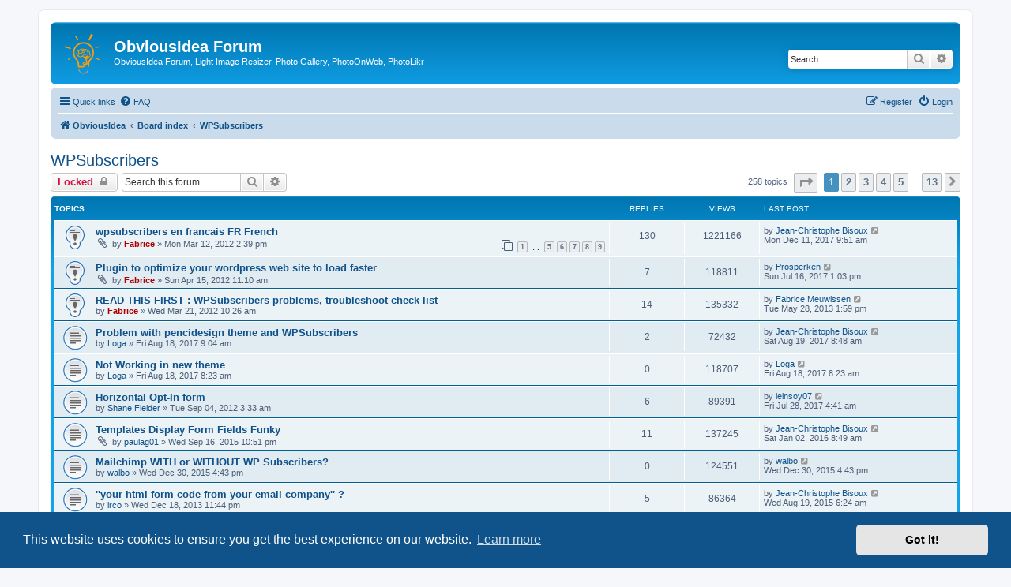

--- FILE ---
content_type: text/html; charset=UTF-8
request_url: https://forum.obviousidea.com/viewforum.php?f=22&sid=a9992f9608be6cf3cbd5c0bb04134dd1
body_size: 8293
content:
<!DOCTYPE html>
<html dir="ltr" lang="en-gb">
<head>
<meta charset="utf-8" />
<meta http-equiv="X-UA-Compatible" content="IE=edge">
<meta name="viewport" content="width=device-width, initial-scale=1" />

<title>WPSubscribers - ObviousIdea Forum</title>

	<link rel="alternate" type="application/atom+xml" title="Feed - ObviousIdea Forum" href="/app.php/feed?sid=9b4cab36d8f0a39246cce53d8780e2d8">			<link rel="alternate" type="application/atom+xml" title="Feed - New Topics" href="/app.php/feed/topics?sid=9b4cab36d8f0a39246cce53d8780e2d8">		<link rel="alternate" type="application/atom+xml" title="Feed - Forum - WPSubscribers" href="/app.php/feed/forum/22?sid=9b4cab36d8f0a39246cce53d8780e2d8">		
	<link rel="canonical" href="https://forum.obviousidea.com/viewforum.php?f=22">

<!--
	phpBB style name: prosilver
	Based on style:   prosilver (this is the default phpBB3 style)
	Original author:  Tom Beddard ( http://www.subBlue.com/ )
	Modified by:
-->

<link href="./assets/css/font-awesome.min.css?assets_version=37" rel="stylesheet">
<link href="./styles/prosilver/theme/stylesheet.css?assets_version=37" rel="stylesheet">
<link href="./styles/prosilver/theme/en/stylesheet.css?assets_version=37" rel="stylesheet">



	<link href="./assets/cookieconsent/cookieconsent.min.css?assets_version=37" rel="stylesheet">

<!--[if lte IE 9]>
	<link href="./styles/prosilver/theme/tweaks.css?assets_version=37" rel="stylesheet">
<![endif]-->





</head>
<body id="phpbb" class="nojs notouch section-viewforum ltr ">


<div id="wrap" class="wrap">
	<a id="top" class="top-anchor" accesskey="t"></a>
	<div id="page-header">
		<div class="headerbar" role="banner">
					<div class="inner">

			<div id="site-description" class="site-description">
		<a id="logo" class="logo" href="http://www.obviousidea.com" title="ObviousIdea">
					<span class="site_logo"></span>
				</a>
				<h1>ObviousIdea Forum</h1>
				<p>ObviousIdea Forum, Light Image Resizer, Photo Gallery, PhotoOnWeb, PhotoLikr</p>
				<p class="skiplink"><a href="#start_here">Skip to content</a></p>
			</div>

									<div id="search-box" class="search-box search-header" role="search">
				<form action="./search.php?sid=9b4cab36d8f0a39246cce53d8780e2d8" method="get" id="search">
				<fieldset>
					<input name="keywords" id="keywords" type="search" maxlength="128" title="Search for keywords" class="inputbox search tiny" size="20" value="" placeholder="Search…" />
					<button class="button button-search" type="submit" title="Search">
						<i class="icon fa-search fa-fw" aria-hidden="true"></i><span class="sr-only">Search</span>
					</button>
					<a href="./search.php?sid=9b4cab36d8f0a39246cce53d8780e2d8" class="button button-search-end" title="Advanced search">
						<i class="icon fa-cog fa-fw" aria-hidden="true"></i><span class="sr-only">Advanced search</span>
					</a>
					<input type="hidden" name="sid" value="9b4cab36d8f0a39246cce53d8780e2d8" />

				</fieldset>
				</form>
			</div>
						
			</div>
					</div>
				<div class="navbar" role="navigation">
	<div class="inner">

	<ul id="nav-main" class="nav-main linklist" role="menubar">

		<li id="quick-links" class="quick-links dropdown-container responsive-menu" data-skip-responsive="true">
			<a href="#" class="dropdown-trigger">
				<i class="icon fa-bars fa-fw" aria-hidden="true"></i><span>Quick links</span>
			</a>
			<div class="dropdown">
				<div class="pointer"><div class="pointer-inner"></div></div>
				<ul class="dropdown-contents" role="menu">
					
											<li class="separator"></li>
																									<li>
								<a href="./search.php?search_id=unanswered&amp;sid=9b4cab36d8f0a39246cce53d8780e2d8" role="menuitem">
									<i class="icon fa-file-o fa-fw icon-gray" aria-hidden="true"></i><span>Unanswered topics</span>
								</a>
							</li>
							<li>
								<a href="./search.php?search_id=active_topics&amp;sid=9b4cab36d8f0a39246cce53d8780e2d8" role="menuitem">
									<i class="icon fa-file-o fa-fw icon-blue" aria-hidden="true"></i><span>Active topics</span>
								</a>
							</li>
							<li class="separator"></li>
							<li>
								<a href="./search.php?sid=9b4cab36d8f0a39246cce53d8780e2d8" role="menuitem">
									<i class="icon fa-search fa-fw" aria-hidden="true"></i><span>Search</span>
								</a>
							</li>
					
										<li class="separator"></li>

									</ul>
			</div>
		</li>

				<li data-skip-responsive="true">
			<a href="/app.php/help/faq?sid=9b4cab36d8f0a39246cce53d8780e2d8" rel="help" title="Frequently Asked Questions" role="menuitem">
				<i class="icon fa-question-circle fa-fw" aria-hidden="true"></i><span>FAQ</span>
			</a>
		</li>
						
			<li class="rightside"  data-skip-responsive="true">
			<a href="./ucp.php?mode=login&amp;redirect=viewforum.php%3Ff%3D22&amp;sid=9b4cab36d8f0a39246cce53d8780e2d8" title="Login" accesskey="x" role="menuitem">
				<i class="icon fa-power-off fa-fw" aria-hidden="true"></i><span>Login</span>
			</a>
		</li>
					<li class="rightside" data-skip-responsive="true">
				<a href="./ucp.php?mode=register&amp;sid=9b4cab36d8f0a39246cce53d8780e2d8" role="menuitem">
					<i class="icon fa-pencil-square-o  fa-fw" aria-hidden="true"></i><span>Register</span>
				</a>
			</li>
						</ul>

	<ul id="nav-breadcrumbs" class="nav-breadcrumbs linklist navlinks" role="menubar">
				
		
		<li class="breadcrumbs" itemscope itemtype="https://schema.org/BreadcrumbList">

							<span class="crumb" itemtype="https://schema.org/ListItem" itemprop="itemListElement" itemscope><a itemprop="item" href="http://www.obviousidea.com" data-navbar-reference="home"><i class="icon fa-home fa-fw" aria-hidden="true"></i><span itemprop="name">ObviousIdea</span></a><meta itemprop="position" content="1" /></span>
			
							<span class="crumb" itemtype="https://schema.org/ListItem" itemprop="itemListElement" itemscope><a itemprop="item" href="./index.php?sid=9b4cab36d8f0a39246cce53d8780e2d8" accesskey="h" data-navbar-reference="index"><span itemprop="name">Board index</span></a><meta itemprop="position" content="2" /></span>

											
								<span class="crumb" itemtype="https://schema.org/ListItem" itemprop="itemListElement" itemscope data-forum-id="22"><a itemprop="item" href="./viewforum.php?f=22&amp;sid=9b4cab36d8f0a39246cce53d8780e2d8"><span itemprop="name">WPSubscribers</span></a><meta itemprop="position" content="3" /></span>
							
					</li>

		
					<li class="rightside responsive-search">
				<a href="./search.php?sid=9b4cab36d8f0a39246cce53d8780e2d8" title="View the advanced search options" role="menuitem">
					<i class="icon fa-search fa-fw" aria-hidden="true"></i><span class="sr-only">Search</span>
				</a>
			</li>
			</ul>

	</div>
</div>
	</div>

	
	<a id="start_here" class="anchor"></a>
	<div id="page-body" class="page-body" role="main">
		
		<h2 class="forum-title"><a href="./viewforum.php?f=22&amp;sid=9b4cab36d8f0a39246cce53d8780e2d8">WPSubscribers</a></h2>
<div>
	<!-- NOTE: remove the style="display: none" when you want to have the forum description on the forum body -->
	<div style="display: none !important;">Best Wordpress plugin to engage your users and collect their email. You can use header alerts, popups, or exit pages, and it works with any popular emailing service such as Mailchimp or AWeber<br /></div>	</div>



	<div class="action-bar bar-top">

				
		<a href="./posting.php?mode=post&amp;f=22&amp;sid=9b4cab36d8f0a39246cce53d8780e2d8" class="button" title="Forum locked">
							<span>Locked</span> <i class="icon fa-lock fa-fw" aria-hidden="true"></i>
					</a>
				
			<div class="search-box" role="search">
			<form method="get" id="forum-search" action="./search.php?sid=9b4cab36d8f0a39246cce53d8780e2d8">
			<fieldset>
				<input class="inputbox search tiny" type="search" name="keywords" id="search_keywords" size="20" placeholder="Search this forum…" />
				<button class="button button-search" type="submit" title="Search">
					<i class="icon fa-search fa-fw" aria-hidden="true"></i><span class="sr-only">Search</span>
				</button>
				<a href="./search.php?fid%5B%5D=22&amp;sid=9b4cab36d8f0a39246cce53d8780e2d8" class="button button-search-end" title="Advanced search">
					<i class="icon fa-cog fa-fw" aria-hidden="true"></i><span class="sr-only">Advanced search</span>
				</a>
				<input type="hidden" name="fid[0]" value="22" />
<input type="hidden" name="sid" value="9b4cab36d8f0a39246cce53d8780e2d8" />

			</fieldset>
			</form>
		</div>
	
	<div class="pagination">
				258 topics
					<ul>
	<li class="dropdown-container dropdown-button-control dropdown-page-jump page-jump">
		<a class="button button-icon-only dropdown-trigger" href="#" title="Click to jump to page…" role="button"><i class="icon fa-level-down fa-rotate-270" aria-hidden="true"></i><span class="sr-only">Page <strong>1</strong> of <strong>13</strong></span></a>
		<div class="dropdown">
			<div class="pointer"><div class="pointer-inner"></div></div>
			<ul class="dropdown-contents">
				<li>Jump to page:</li>
				<li class="page-jump-form">
					<input type="number" name="page-number" min="1" max="999999" title="Enter the page number you wish to go to" class="inputbox tiny" data-per-page="20" data-base-url=".&#x2F;viewforum.php&#x3F;f&#x3D;22&amp;amp&#x3B;sid&#x3D;9b4cab36d8f0a39246cce53d8780e2d8" data-start-name="start" />
					<input class="button2" value="Go" type="button" />
				</li>
			</ul>
		</div>
	</li>
		<li class="active"><span>1</span></li>
				<li><a class="button" href="./viewforum.php?f=22&amp;sid=9b4cab36d8f0a39246cce53d8780e2d8&amp;start=20" role="button">2</a></li>
				<li><a class="button" href="./viewforum.php?f=22&amp;sid=9b4cab36d8f0a39246cce53d8780e2d8&amp;start=40" role="button">3</a></li>
				<li><a class="button" href="./viewforum.php?f=22&amp;sid=9b4cab36d8f0a39246cce53d8780e2d8&amp;start=60" role="button">4</a></li>
				<li><a class="button" href="./viewforum.php?f=22&amp;sid=9b4cab36d8f0a39246cce53d8780e2d8&amp;start=80" role="button">5</a></li>
			<li class="ellipsis" role="separator"><span>…</span></li>
				<li><a class="button" href="./viewforum.php?f=22&amp;sid=9b4cab36d8f0a39246cce53d8780e2d8&amp;start=240" role="button">13</a></li>
				<li class="arrow next"><a class="button button-icon-only" href="./viewforum.php?f=22&amp;sid=9b4cab36d8f0a39246cce53d8780e2d8&amp;start=20" rel="next" role="button"><i class="icon fa-chevron-right fa-fw" aria-hidden="true"></i><span class="sr-only">Next</span></a></li>
	</ul>
			</div>

	</div>




	
			<div class="forumbg">
		<div class="inner">
		<ul class="topiclist">
			<li class="header">
				<dl class="row-item">
					<dt><div class="list-inner">Topics</div></dt>
					<dd class="posts">Replies</dd>
					<dd class="views">Views</dd>
					<dd class="lastpost"><span>Last post</span></dd>
				</dl>
			</li>
		</ul>
		<ul class="topiclist topics">
	
				<li class="row bg1 sticky">
						<dl class="row-item sticky_read">
				<dt title="No unread posts">
										<div class="list-inner">
																		<a href="./viewtopic.php?t=306&amp;sid=9b4cab36d8f0a39246cce53d8780e2d8" class="topictitle">wpsubscribers en francais FR French</a>																								<br />
						
												<div class="responsive-show" style="display: none;">
							Last post by <a href="./memberlist.php?mode=viewprofile&amp;u=7434&amp;sid=9b4cab36d8f0a39246cce53d8780e2d8" class="username">Jean-Christophe Bisoux</a> &laquo; <a href="./viewtopic.php?p=5186&amp;sid=9b4cab36d8f0a39246cce53d8780e2d8#p5186" title="Go to last post"><time datetime="2017-12-11T08:51:21+00:00">Mon Dec 11, 2017 9:51 am</time></a>
													</div>
														<span class="responsive-show left-box" style="display: none;">Replies: <strong>130</strong></span>
													
						<div class="topic-poster responsive-hide left-box">
														<i class="icon fa-paperclip fa-fw" aria-hidden="true"></i>														by <a href="./memberlist.php?mode=viewprofile&amp;u=19121&amp;sid=9b4cab36d8f0a39246cce53d8780e2d8" style="color: #AA0000;" class="username-coloured">Fabrice</a> &raquo; <time datetime="2012-03-12T13:39:02+00:00">Mon Mar 12, 2012 2:39 pm</time>
																				</div>

												<div class="pagination">
							<span><i class="icon fa-clone fa-fw" aria-hidden="true"></i></span>
							<ul>
															<li><a class="button" href="./viewtopic.php?t=306&amp;sid=9b4cab36d8f0a39246cce53d8780e2d8">1</a></li>
																							<li class="ellipsis"><span>…</span></li>
																							<li><a class="button" href="./viewtopic.php?t=306&amp;sid=9b4cab36d8f0a39246cce53d8780e2d8&amp;start=60">5</a></li>
																							<li><a class="button" href="./viewtopic.php?t=306&amp;sid=9b4cab36d8f0a39246cce53d8780e2d8&amp;start=75">6</a></li>
																							<li><a class="button" href="./viewtopic.php?t=306&amp;sid=9b4cab36d8f0a39246cce53d8780e2d8&amp;start=90">7</a></li>
																							<li><a class="button" href="./viewtopic.php?t=306&amp;sid=9b4cab36d8f0a39246cce53d8780e2d8&amp;start=105">8</a></li>
																							<li><a class="button" href="./viewtopic.php?t=306&amp;sid=9b4cab36d8f0a39246cce53d8780e2d8&amp;start=120">9</a></li>
																																													</ul>
						</div>
						
											</div>
				</dt>
				<dd class="posts">130 <dfn>Replies</dfn></dd>
				<dd class="views">1221166 <dfn>Views</dfn></dd>
				<dd class="lastpost">
					<span><dfn>Last post </dfn>by <a href="./memberlist.php?mode=viewprofile&amp;u=7434&amp;sid=9b4cab36d8f0a39246cce53d8780e2d8" class="username">Jean-Christophe Bisoux</a>													<a href="./viewtopic.php?p=5186&amp;sid=9b4cab36d8f0a39246cce53d8780e2d8#p5186" title="Go to last post">
								<i class="icon fa-external-link-square fa-fw icon-lightgray icon-md" aria-hidden="true"></i><span class="sr-only"></span>
							</a>
												<br /><time datetime="2017-12-11T08:51:21+00:00">Mon Dec 11, 2017 9:51 am</time>
					</span>
				</dd>
			</dl>
					</li>
		
	

	
	
				<li class="row bg2 sticky">
						<dl class="row-item sticky_read">
				<dt title="No unread posts">
										<div class="list-inner">
																		<a href="./viewtopic.php?t=406&amp;sid=9b4cab36d8f0a39246cce53d8780e2d8" class="topictitle">Plugin to optimize your wordpress web site to load faster</a>																								<br />
						
												<div class="responsive-show" style="display: none;">
							Last post by <a href="./memberlist.php?mode=viewprofile&amp;u=18730&amp;sid=9b4cab36d8f0a39246cce53d8780e2d8" class="username">Prosperken</a> &laquo; <a href="./viewtopic.php?p=5175&amp;sid=9b4cab36d8f0a39246cce53d8780e2d8#p5175" title="Go to last post"><time datetime="2017-07-16T11:03:39+00:00">Sun Jul 16, 2017 1:03 pm</time></a>
													</div>
														<span class="responsive-show left-box" style="display: none;">Replies: <strong>7</strong></span>
													
						<div class="topic-poster responsive-hide left-box">
														<i class="icon fa-paperclip fa-fw" aria-hidden="true"></i>														by <a href="./memberlist.php?mode=viewprofile&amp;u=19121&amp;sid=9b4cab36d8f0a39246cce53d8780e2d8" style="color: #AA0000;" class="username-coloured">Fabrice</a> &raquo; <time datetime="2012-04-15T09:10:41+00:00">Sun Apr 15, 2012 11:10 am</time>
																				</div>

						
											</div>
				</dt>
				<dd class="posts">7 <dfn>Replies</dfn></dd>
				<dd class="views">118811 <dfn>Views</dfn></dd>
				<dd class="lastpost">
					<span><dfn>Last post </dfn>by <a href="./memberlist.php?mode=viewprofile&amp;u=18730&amp;sid=9b4cab36d8f0a39246cce53d8780e2d8" class="username">Prosperken</a>													<a href="./viewtopic.php?p=5175&amp;sid=9b4cab36d8f0a39246cce53d8780e2d8#p5175" title="Go to last post">
								<i class="icon fa-external-link-square fa-fw icon-lightgray icon-md" aria-hidden="true"></i><span class="sr-only"></span>
							</a>
												<br /><time datetime="2017-07-16T11:03:39+00:00">Sun Jul 16, 2017 1:03 pm</time>
					</span>
				</dd>
			</dl>
					</li>
		
	

	
	
				<li class="row bg1 sticky">
						<dl class="row-item sticky_read">
				<dt title="No unread posts">
										<div class="list-inner">
																		<a href="./viewtopic.php?t=321&amp;sid=9b4cab36d8f0a39246cce53d8780e2d8" class="topictitle">READ THIS FIRST : WPSubscribers problems, troubleshoot check list</a>																								<br />
						
												<div class="responsive-show" style="display: none;">
							Last post by <a href="./memberlist.php?mode=viewprofile&amp;u=2&amp;sid=9b4cab36d8f0a39246cce53d8780e2d8" class="username">Fabrice Meuwissen</a> &laquo; <a href="./viewtopic.php?p=2822&amp;sid=9b4cab36d8f0a39246cce53d8780e2d8#p2822" title="Go to last post"><time datetime="2013-05-28T11:59:49+00:00">Tue May 28, 2013 1:59 pm</time></a>
													</div>
														<span class="responsive-show left-box" style="display: none;">Replies: <strong>14</strong></span>
													
						<div class="topic-poster responsive-hide left-box">
																												by <a href="./memberlist.php?mode=viewprofile&amp;u=19121&amp;sid=9b4cab36d8f0a39246cce53d8780e2d8" style="color: #AA0000;" class="username-coloured">Fabrice</a> &raquo; <time datetime="2012-03-21T09:26:46+00:00">Wed Mar 21, 2012 10:26 am</time>
																				</div>

						
											</div>
				</dt>
				<dd class="posts">14 <dfn>Replies</dfn></dd>
				<dd class="views">135332 <dfn>Views</dfn></dd>
				<dd class="lastpost">
					<span><dfn>Last post </dfn>by <a href="./memberlist.php?mode=viewprofile&amp;u=2&amp;sid=9b4cab36d8f0a39246cce53d8780e2d8" class="username">Fabrice Meuwissen</a>													<a href="./viewtopic.php?p=2822&amp;sid=9b4cab36d8f0a39246cce53d8780e2d8#p2822" title="Go to last post">
								<i class="icon fa-external-link-square fa-fw icon-lightgray icon-md" aria-hidden="true"></i><span class="sr-only"></span>
							</a>
												<br /><time datetime="2013-05-28T11:59:49+00:00">Tue May 28, 2013 1:59 pm</time>
					</span>
				</dd>
			</dl>
					</li>
		
	

	
	
				<li class="row bg2">
						<dl class="row-item topic_read">
				<dt title="No unread posts">
										<div class="list-inner">
																		<a href="./viewtopic.php?t=2978&amp;sid=9b4cab36d8f0a39246cce53d8780e2d8" class="topictitle">Problem with pencidesign theme and WPSubscribers</a>																								<br />
						
												<div class="responsive-show" style="display: none;">
							Last post by <a href="./memberlist.php?mode=viewprofile&amp;u=7434&amp;sid=9b4cab36d8f0a39246cce53d8780e2d8" class="username">Jean-Christophe Bisoux</a> &laquo; <a href="./viewtopic.php?p=5181&amp;sid=9b4cab36d8f0a39246cce53d8780e2d8#p5181" title="Go to last post"><time datetime="2017-08-19T06:48:09+00:00">Sat Aug 19, 2017 8:48 am</time></a>
													</div>
														<span class="responsive-show left-box" style="display: none;">Replies: <strong>2</strong></span>
													
						<div class="topic-poster responsive-hide left-box">
																												by <a href="./memberlist.php?mode=viewprofile&amp;u=18738&amp;sid=9b4cab36d8f0a39246cce53d8780e2d8" class="username">Loga</a> &raquo; <time datetime="2017-08-18T07:04:40+00:00">Fri Aug 18, 2017 9:04 am</time>
																				</div>

						
											</div>
				</dt>
				<dd class="posts">2 <dfn>Replies</dfn></dd>
				<dd class="views">72432 <dfn>Views</dfn></dd>
				<dd class="lastpost">
					<span><dfn>Last post </dfn>by <a href="./memberlist.php?mode=viewprofile&amp;u=7434&amp;sid=9b4cab36d8f0a39246cce53d8780e2d8" class="username">Jean-Christophe Bisoux</a>													<a href="./viewtopic.php?p=5181&amp;sid=9b4cab36d8f0a39246cce53d8780e2d8#p5181" title="Go to last post">
								<i class="icon fa-external-link-square fa-fw icon-lightgray icon-md" aria-hidden="true"></i><span class="sr-only"></span>
							</a>
												<br /><time datetime="2017-08-19T06:48:09+00:00">Sat Aug 19, 2017 8:48 am</time>
					</span>
				</dd>
			</dl>
					</li>
		
	

	
	
				<li class="row bg1">
						<dl class="row-item topic_read">
				<dt title="No unread posts">
										<div class="list-inner">
																		<a href="./viewtopic.php?t=2977&amp;sid=9b4cab36d8f0a39246cce53d8780e2d8" class="topictitle">Not Working in new theme</a>																								<br />
						
												<div class="responsive-show" style="display: none;">
							Last post by <a href="./memberlist.php?mode=viewprofile&amp;u=18738&amp;sid=9b4cab36d8f0a39246cce53d8780e2d8" class="username">Loga</a> &laquo; <a href="./viewtopic.php?p=5178&amp;sid=9b4cab36d8f0a39246cce53d8780e2d8#p5178" title="Go to last post"><time datetime="2017-08-18T06:23:38+00:00">Fri Aug 18, 2017 8:23 am</time></a>
													</div>
													
						<div class="topic-poster responsive-hide left-box">
																												by <a href="./memberlist.php?mode=viewprofile&amp;u=18738&amp;sid=9b4cab36d8f0a39246cce53d8780e2d8" class="username">Loga</a> &raquo; <time datetime="2017-08-18T06:23:38+00:00">Fri Aug 18, 2017 8:23 am</time>
																				</div>

						
											</div>
				</dt>
				<dd class="posts">0 <dfn>Replies</dfn></dd>
				<dd class="views">118707 <dfn>Views</dfn></dd>
				<dd class="lastpost">
					<span><dfn>Last post </dfn>by <a href="./memberlist.php?mode=viewprofile&amp;u=18738&amp;sid=9b4cab36d8f0a39246cce53d8780e2d8" class="username">Loga</a>													<a href="./viewtopic.php?p=5178&amp;sid=9b4cab36d8f0a39246cce53d8780e2d8#p5178" title="Go to last post">
								<i class="icon fa-external-link-square fa-fw icon-lightgray icon-md" aria-hidden="true"></i><span class="sr-only"></span>
							</a>
												<br /><time datetime="2017-08-18T06:23:38+00:00">Fri Aug 18, 2017 8:23 am</time>
					</span>
				</dd>
			</dl>
					</li>
		
	

	
	
				<li class="row bg2">
						<dl class="row-item topic_read">
				<dt title="No unread posts">
										<div class="list-inner">
																		<a href="./viewtopic.php?t=862&amp;sid=9b4cab36d8f0a39246cce53d8780e2d8" class="topictitle">Horizontal Opt-In form</a>																								<br />
						
												<div class="responsive-show" style="display: none;">
							Last post by <a href="./memberlist.php?mode=viewprofile&amp;u=18733&amp;sid=9b4cab36d8f0a39246cce53d8780e2d8" class="username">leinsoy07</a> &laquo; <a href="./viewtopic.php?p=5176&amp;sid=9b4cab36d8f0a39246cce53d8780e2d8#p5176" title="Go to last post"><time datetime="2017-07-28T02:41:48+00:00">Fri Jul 28, 2017 4:41 am</time></a>
													</div>
														<span class="responsive-show left-box" style="display: none;">Replies: <strong>6</strong></span>
													
						<div class="topic-poster responsive-hide left-box">
																												by <a href="./memberlist.php?mode=viewprofile&amp;u=15000&amp;sid=9b4cab36d8f0a39246cce53d8780e2d8" class="username">Shane Fielder</a> &raquo; <time datetime="2012-09-04T01:33:52+00:00">Tue Sep 04, 2012 3:33 am</time>
																				</div>

						
											</div>
				</dt>
				<dd class="posts">6 <dfn>Replies</dfn></dd>
				<dd class="views">89391 <dfn>Views</dfn></dd>
				<dd class="lastpost">
					<span><dfn>Last post </dfn>by <a href="./memberlist.php?mode=viewprofile&amp;u=18733&amp;sid=9b4cab36d8f0a39246cce53d8780e2d8" class="username">leinsoy07</a>													<a href="./viewtopic.php?p=5176&amp;sid=9b4cab36d8f0a39246cce53d8780e2d8#p5176" title="Go to last post">
								<i class="icon fa-external-link-square fa-fw icon-lightgray icon-md" aria-hidden="true"></i><span class="sr-only"></span>
							</a>
												<br /><time datetime="2017-07-28T02:41:48+00:00">Fri Jul 28, 2017 4:41 am</time>
					</span>
				</dd>
			</dl>
					</li>
		
	

	
	
				<li class="row bg1">
						<dl class="row-item topic_read">
				<dt title="No unread posts">
										<div class="list-inner">
																		<a href="./viewtopic.php?t=2939&amp;sid=9b4cab36d8f0a39246cce53d8780e2d8" class="topictitle">Templates Display Form Fields Funky</a>																								<br />
						
												<div class="responsive-show" style="display: none;">
							Last post by <a href="./memberlist.php?mode=viewprofile&amp;u=7434&amp;sid=9b4cab36d8f0a39246cce53d8780e2d8" class="username">Jean-Christophe Bisoux</a> &laquo; <a href="./viewtopic.php?p=5068&amp;sid=9b4cab36d8f0a39246cce53d8780e2d8#p5068" title="Go to last post"><time datetime="2016-01-02T07:49:53+00:00">Sat Jan 02, 2016 8:49 am</time></a>
													</div>
														<span class="responsive-show left-box" style="display: none;">Replies: <strong>11</strong></span>
													
						<div class="topic-poster responsive-hide left-box">
														<i class="icon fa-paperclip fa-fw" aria-hidden="true"></i>														by <a href="./memberlist.php?mode=viewprofile&amp;u=18582&amp;sid=9b4cab36d8f0a39246cce53d8780e2d8" class="username">paulag01</a> &raquo; <time datetime="2015-09-16T20:51:32+00:00">Wed Sep 16, 2015 10:51 pm</time>
																				</div>

						
											</div>
				</dt>
				<dd class="posts">11 <dfn>Replies</dfn></dd>
				<dd class="views">137245 <dfn>Views</dfn></dd>
				<dd class="lastpost">
					<span><dfn>Last post </dfn>by <a href="./memberlist.php?mode=viewprofile&amp;u=7434&amp;sid=9b4cab36d8f0a39246cce53d8780e2d8" class="username">Jean-Christophe Bisoux</a>													<a href="./viewtopic.php?p=5068&amp;sid=9b4cab36d8f0a39246cce53d8780e2d8#p5068" title="Go to last post">
								<i class="icon fa-external-link-square fa-fw icon-lightgray icon-md" aria-hidden="true"></i><span class="sr-only"></span>
							</a>
												<br /><time datetime="2016-01-02T07:49:53+00:00">Sat Jan 02, 2016 8:49 am</time>
					</span>
				</dd>
			</dl>
					</li>
		
	

	
	
				<li class="row bg2">
						<dl class="row-item topic_read">
				<dt title="No unread posts">
										<div class="list-inner">
																		<a href="./viewtopic.php?t=2949&amp;sid=9b4cab36d8f0a39246cce53d8780e2d8" class="topictitle">Mailchimp WITH or WITHOUT WP Subscribers?</a>																								<br />
						
												<div class="responsive-show" style="display: none;">
							Last post by <a href="./memberlist.php?mode=viewprofile&amp;u=18613&amp;sid=9b4cab36d8f0a39246cce53d8780e2d8" class="username">walbo</a> &laquo; <a href="./viewtopic.php?p=5066&amp;sid=9b4cab36d8f0a39246cce53d8780e2d8#p5066" title="Go to last post"><time datetime="2015-12-30T15:43:51+00:00">Wed Dec 30, 2015 4:43 pm</time></a>
													</div>
													
						<div class="topic-poster responsive-hide left-box">
																												by <a href="./memberlist.php?mode=viewprofile&amp;u=18613&amp;sid=9b4cab36d8f0a39246cce53d8780e2d8" class="username">walbo</a> &raquo; <time datetime="2015-12-30T15:43:51+00:00">Wed Dec 30, 2015 4:43 pm</time>
																				</div>

						
											</div>
				</dt>
				<dd class="posts">0 <dfn>Replies</dfn></dd>
				<dd class="views">124551 <dfn>Views</dfn></dd>
				<dd class="lastpost">
					<span><dfn>Last post </dfn>by <a href="./memberlist.php?mode=viewprofile&amp;u=18613&amp;sid=9b4cab36d8f0a39246cce53d8780e2d8" class="username">walbo</a>													<a href="./viewtopic.php?p=5066&amp;sid=9b4cab36d8f0a39246cce53d8780e2d8#p5066" title="Go to last post">
								<i class="icon fa-external-link-square fa-fw icon-lightgray icon-md" aria-hidden="true"></i><span class="sr-only"></span>
							</a>
												<br /><time datetime="2015-12-30T15:43:51+00:00">Wed Dec 30, 2015 4:43 pm</time>
					</span>
				</dd>
			</dl>
					</li>
		
	

	
	
				<li class="row bg1">
						<dl class="row-item topic_read">
				<dt title="No unread posts">
										<div class="list-inner">
																		<a href="./viewtopic.php?t=1505&amp;sid=9b4cab36d8f0a39246cce53d8780e2d8" class="topictitle">''your html form code from your email company'' ?</a>																								<br />
						
												<div class="responsive-show" style="display: none;">
							Last post by <a href="./memberlist.php?mode=viewprofile&amp;u=7434&amp;sid=9b4cab36d8f0a39246cce53d8780e2d8" class="username">Jean-Christophe Bisoux</a> &laquo; <a href="./viewtopic.php?p=5024&amp;sid=9b4cab36d8f0a39246cce53d8780e2d8#p5024" title="Go to last post"><time datetime="2015-08-19T04:24:35+00:00">Wed Aug 19, 2015 6:24 am</time></a>
													</div>
														<span class="responsive-show left-box" style="display: none;">Replies: <strong>5</strong></span>
													
						<div class="topic-poster responsive-hide left-box">
																												by <a href="./memberlist.php?mode=viewprofile&amp;u=17856&amp;sid=9b4cab36d8f0a39246cce53d8780e2d8" class="username">lrco</a> &raquo; <time datetime="2013-12-18T22:44:04+00:00">Wed Dec 18, 2013 11:44 pm</time>
																				</div>

						
											</div>
				</dt>
				<dd class="posts">5 <dfn>Replies</dfn></dd>
				<dd class="views">86364 <dfn>Views</dfn></dd>
				<dd class="lastpost">
					<span><dfn>Last post </dfn>by <a href="./memberlist.php?mode=viewprofile&amp;u=7434&amp;sid=9b4cab36d8f0a39246cce53d8780e2d8" class="username">Jean-Christophe Bisoux</a>													<a href="./viewtopic.php?p=5024&amp;sid=9b4cab36d8f0a39246cce53d8780e2d8#p5024" title="Go to last post">
								<i class="icon fa-external-link-square fa-fw icon-lightgray icon-md" aria-hidden="true"></i><span class="sr-only"></span>
							</a>
												<br /><time datetime="2015-08-19T04:24:35+00:00">Wed Aug 19, 2015 6:24 am</time>
					</span>
				</dd>
			</dl>
					</li>
		
	

	
	
				<li class="row bg2">
						<dl class="row-item topic_read">
				<dt title="No unread posts">
										<div class="list-inner">
																		<a href="./viewtopic.php?t=2936&amp;sid=9b4cab36d8f0a39246cce53d8780e2d8" class="topictitle">How do you insert an image into an opt-in form?</a>																								<br />
						
												<div class="responsive-show" style="display: none;">
							Last post by <a href="./memberlist.php?mode=viewprofile&amp;u=18574&amp;sid=9b4cab36d8f0a39246cce53d8780e2d8" class="username">snap333</a> &laquo; <a href="./viewtopic.php?p=5023&amp;sid=9b4cab36d8f0a39246cce53d8780e2d8#p5023" title="Go to last post"><time datetime="2015-08-18T19:02:37+00:00">Tue Aug 18, 2015 9:02 pm</time></a>
													</div>
													
						<div class="topic-poster responsive-hide left-box">
																												by <a href="./memberlist.php?mode=viewprofile&amp;u=18574&amp;sid=9b4cab36d8f0a39246cce53d8780e2d8" class="username">snap333</a> &raquo; <time datetime="2015-08-18T19:02:37+00:00">Tue Aug 18, 2015 9:02 pm</time>
																				</div>

						
											</div>
				</dt>
				<dd class="posts">0 <dfn>Replies</dfn></dd>
				<dd class="views">126852 <dfn>Views</dfn></dd>
				<dd class="lastpost">
					<span><dfn>Last post </dfn>by <a href="./memberlist.php?mode=viewprofile&amp;u=18574&amp;sid=9b4cab36d8f0a39246cce53d8780e2d8" class="username">snap333</a>													<a href="./viewtopic.php?p=5023&amp;sid=9b4cab36d8f0a39246cce53d8780e2d8#p5023" title="Go to last post">
								<i class="icon fa-external-link-square fa-fw icon-lightgray icon-md" aria-hidden="true"></i><span class="sr-only"></span>
							</a>
												<br /><time datetime="2015-08-18T19:02:37+00:00">Tue Aug 18, 2015 9:02 pm</time>
					</span>
				</dd>
			</dl>
					</li>
		
	

	
	
				<li class="row bg1">
						<dl class="row-item topic_read">
				<dt title="No unread posts">
										<div class="list-inner">
																		<a href="./viewtopic.php?t=2934&amp;sid=9b4cab36d8f0a39246cce53d8780e2d8" class="topictitle">Auto-filling wrong email?</a>																								<br />
						
												<div class="responsive-show" style="display: none;">
							Last post by <a href="./memberlist.php?mode=viewprofile&amp;u=18004&amp;sid=9b4cab36d8f0a39246cce53d8780e2d8" class="username">nigelfaraday67</a> &laquo; <a href="./viewtopic.php?p=5018&amp;sid=9b4cab36d8f0a39246cce53d8780e2d8#p5018" title="Go to last post"><time datetime="2015-07-30T12:00:02+00:00">Thu Jul 30, 2015 2:00 pm</time></a>
													</div>
														<span class="responsive-show left-box" style="display: none;">Replies: <strong>3</strong></span>
													
						<div class="topic-poster responsive-hide left-box">
																												by <a href="./memberlist.php?mode=viewprofile&amp;u=18004&amp;sid=9b4cab36d8f0a39246cce53d8780e2d8" class="username">nigelfaraday67</a> &raquo; <time datetime="2015-07-29T14:47:21+00:00">Wed Jul 29, 2015 4:47 pm</time>
																				</div>

						
											</div>
				</dt>
				<dd class="posts">3 <dfn>Replies</dfn></dd>
				<dd class="views">76005 <dfn>Views</dfn></dd>
				<dd class="lastpost">
					<span><dfn>Last post </dfn>by <a href="./memberlist.php?mode=viewprofile&amp;u=18004&amp;sid=9b4cab36d8f0a39246cce53d8780e2d8" class="username">nigelfaraday67</a>													<a href="./viewtopic.php?p=5018&amp;sid=9b4cab36d8f0a39246cce53d8780e2d8#p5018" title="Go to last post">
								<i class="icon fa-external-link-square fa-fw icon-lightgray icon-md" aria-hidden="true"></i><span class="sr-only"></span>
							</a>
												<br /><time datetime="2015-07-30T12:00:02+00:00">Thu Jul 30, 2015 2:00 pm</time>
					</span>
				</dd>
			</dl>
					</li>
		
	

	
	
				<li class="row bg2">
						<dl class="row-item topic_read">
				<dt title="No unread posts">
										<div class="list-inner">
																		<a href="./viewtopic.php?t=2932&amp;sid=9b4cab36d8f0a39246cce53d8780e2d8" class="topictitle">Wptouch jquery popup?</a>																								<br />
						
												<div class="responsive-show" style="display: none;">
							Last post by <a href="./memberlist.php?mode=viewprofile&amp;u=7434&amp;sid=9b4cab36d8f0a39246cce53d8780e2d8" class="username">Jean-Christophe Bisoux</a> &laquo; <a href="./viewtopic.php?p=5012&amp;sid=9b4cab36d8f0a39246cce53d8780e2d8#p5012" title="Go to last post"><time datetime="2015-07-17T14:36:59+00:00">Fri Jul 17, 2015 4:36 pm</time></a>
													</div>
														<span class="responsive-show left-box" style="display: none;">Replies: <strong>3</strong></span>
													
						<div class="topic-poster responsive-hide left-box">
																												by <a href="./memberlist.php?mode=viewprofile&amp;u=18004&amp;sid=9b4cab36d8f0a39246cce53d8780e2d8" class="username">nigelfaraday67</a> &raquo; <time datetime="2015-07-16T12:26:08+00:00">Thu Jul 16, 2015 2:26 pm</time>
																				</div>

						
											</div>
				</dt>
				<dd class="posts">3 <dfn>Replies</dfn></dd>
				<dd class="views">77828 <dfn>Views</dfn></dd>
				<dd class="lastpost">
					<span><dfn>Last post </dfn>by <a href="./memberlist.php?mode=viewprofile&amp;u=7434&amp;sid=9b4cab36d8f0a39246cce53d8780e2d8" class="username">Jean-Christophe Bisoux</a>													<a href="./viewtopic.php?p=5012&amp;sid=9b4cab36d8f0a39246cce53d8780e2d8#p5012" title="Go to last post">
								<i class="icon fa-external-link-square fa-fw icon-lightgray icon-md" aria-hidden="true"></i><span class="sr-only"></span>
							</a>
												<br /><time datetime="2015-07-17T14:36:59+00:00">Fri Jul 17, 2015 4:36 pm</time>
					</span>
				</dd>
			</dl>
					</li>
		
	

	
	
				<li class="row bg1">
						<dl class="row-item topic_read">
				<dt title="No unread posts">
										<div class="list-inner">
																		<a href="./viewtopic.php?t=2931&amp;sid=9b4cab36d8f0a39246cce53d8780e2d8" class="topictitle">Opt-In Popup form - don't show again after close?</a>																								<br />
						
												<div class="responsive-show" style="display: none;">
							Last post by <a href="./memberlist.php?mode=viewprofile&amp;u=7434&amp;sid=9b4cab36d8f0a39246cce53d8780e2d8" class="username">Jean-Christophe Bisoux</a> &laquo; <a href="./viewtopic.php?p=5006&amp;sid=9b4cab36d8f0a39246cce53d8780e2d8#p5006" title="Go to last post"><time datetime="2015-07-08T10:42:50+00:00">Wed Jul 08, 2015 12:42 pm</time></a>
													</div>
														<span class="responsive-show left-box" style="display: none;">Replies: <strong>3</strong></span>
													
						<div class="topic-poster responsive-hide left-box">
																												by <a href="./memberlist.php?mode=viewprofile&amp;u=18562&amp;sid=9b4cab36d8f0a39246cce53d8780e2d8" class="username">igor-claris</a> &raquo; <time datetime="2015-07-07T10:29:46+00:00">Tue Jul 07, 2015 12:29 pm</time>
																				</div>

						
											</div>
				</dt>
				<dd class="posts">3 <dfn>Replies</dfn></dd>
				<dd class="views">77765 <dfn>Views</dfn></dd>
				<dd class="lastpost">
					<span><dfn>Last post </dfn>by <a href="./memberlist.php?mode=viewprofile&amp;u=7434&amp;sid=9b4cab36d8f0a39246cce53d8780e2d8" class="username">Jean-Christophe Bisoux</a>													<a href="./viewtopic.php?p=5006&amp;sid=9b4cab36d8f0a39246cce53d8780e2d8#p5006" title="Go to last post">
								<i class="icon fa-external-link-square fa-fw icon-lightgray icon-md" aria-hidden="true"></i><span class="sr-only"></span>
							</a>
												<br /><time datetime="2015-07-08T10:42:50+00:00">Wed Jul 08, 2015 12:42 pm</time>
					</span>
				</dd>
			</dl>
					</li>
		
	

	
	
				<li class="row bg2">
						<dl class="row-item topic_read">
				<dt title="No unread posts">
										<div class="list-inner">
																		<a href="./viewtopic.php?t=2929&amp;sid=9b4cab36d8f0a39246cce53d8780e2d8" class="topictitle">Compatible with infinity cache?</a>																								<br />
						
												<div class="responsive-show" style="display: none;">
							Last post by <a href="./memberlist.php?mode=viewprofile&amp;u=7434&amp;sid=9b4cab36d8f0a39246cce53d8780e2d8" class="username">Jean-Christophe Bisoux</a> &laquo; <a href="./viewtopic.php?p=5000&amp;sid=9b4cab36d8f0a39246cce53d8780e2d8#p5000" title="Go to last post"><time datetime="2015-06-24T13:22:13+00:00">Wed Jun 24, 2015 3:22 pm</time></a>
													</div>
														<span class="responsive-show left-box" style="display: none;">Replies: <strong>1</strong></span>
													
						<div class="topic-poster responsive-hide left-box">
																												by <a href="./memberlist.php?mode=viewprofile&amp;u=18004&amp;sid=9b4cab36d8f0a39246cce53d8780e2d8" class="username">nigelfaraday67</a> &raquo; <time datetime="2015-06-24T11:55:19+00:00">Wed Jun 24, 2015 1:55 pm</time>
																				</div>

						
											</div>
				</dt>
				<dd class="posts">1 <dfn>Replies</dfn></dd>
				<dd class="views">67892 <dfn>Views</dfn></dd>
				<dd class="lastpost">
					<span><dfn>Last post </dfn>by <a href="./memberlist.php?mode=viewprofile&amp;u=7434&amp;sid=9b4cab36d8f0a39246cce53d8780e2d8" class="username">Jean-Christophe Bisoux</a>													<a href="./viewtopic.php?p=5000&amp;sid=9b4cab36d8f0a39246cce53d8780e2d8#p5000" title="Go to last post">
								<i class="icon fa-external-link-square fa-fw icon-lightgray icon-md" aria-hidden="true"></i><span class="sr-only"></span>
							</a>
												<br /><time datetime="2015-06-24T13:22:13+00:00">Wed Jun 24, 2015 3:22 pm</time>
					</span>
				</dd>
			</dl>
					</li>
		
	

	
	
				<li class="row bg1">
						<dl class="row-item topic_read">
				<dt title="No unread posts">
										<div class="list-inner">
																		<a href="./viewtopic.php?t=2928&amp;sid=9b4cab36d8f0a39246cce53d8780e2d8" class="topictitle">ActiveCampaign integration form</a>																								<br />
						
												<div class="responsive-show" style="display: none;">
							Last post by <a href="./memberlist.php?mode=viewprofile&amp;u=7434&amp;sid=9b4cab36d8f0a39246cce53d8780e2d8" class="username">Jean-Christophe Bisoux</a> &laquo; <a href="./viewtopic.php?p=4998&amp;sid=9b4cab36d8f0a39246cce53d8780e2d8#p4998" title="Go to last post"><time datetime="2015-06-20T18:34:30+00:00">Sat Jun 20, 2015 8:34 pm</time></a>
													</div>
														<span class="responsive-show left-box" style="display: none;">Replies: <strong>1</strong></span>
													
						<div class="topic-poster responsive-hide left-box">
																												by <a href="./memberlist.php?mode=viewprofile&amp;u=18559&amp;sid=9b4cab36d8f0a39246cce53d8780e2d8" class="username">Alberto Giretti</a> &raquo; <time datetime="2015-06-20T15:44:15+00:00">Sat Jun 20, 2015 5:44 pm</time>
																				</div>

						
											</div>
				</dt>
				<dd class="posts">1 <dfn>Replies</dfn></dd>
				<dd class="views">67372 <dfn>Views</dfn></dd>
				<dd class="lastpost">
					<span><dfn>Last post </dfn>by <a href="./memberlist.php?mode=viewprofile&amp;u=7434&amp;sid=9b4cab36d8f0a39246cce53d8780e2d8" class="username">Jean-Christophe Bisoux</a>													<a href="./viewtopic.php?p=4998&amp;sid=9b4cab36d8f0a39246cce53d8780e2d8#p4998" title="Go to last post">
								<i class="icon fa-external-link-square fa-fw icon-lightgray icon-md" aria-hidden="true"></i><span class="sr-only"></span>
							</a>
												<br /><time datetime="2015-06-20T18:34:30+00:00">Sat Jun 20, 2015 8:34 pm</time>
					</span>
				</dd>
			</dl>
					</li>
		
	

	
	
				<li class="row bg2">
						<dl class="row-item topic_read_hot">
				<dt title="No unread posts">
										<div class="list-inner">
																		<a href="./viewtopic.php?t=2926&amp;sid=9b4cab36d8f0a39246cce53d8780e2d8" class="topictitle">WPSubscribers vs Newsletter Plugin Wordpress</a>																								<br />
						
												<div class="responsive-show" style="display: none;">
							Last post by <a href="./memberlist.php?mode=viewprofile&amp;u=7434&amp;sid=9b4cab36d8f0a39246cce53d8780e2d8" class="username">Jean-Christophe Bisoux</a> &laquo; <a href="./viewtopic.php?p=4992&amp;sid=9b4cab36d8f0a39246cce53d8780e2d8#p4992" title="Go to last post"><time datetime="2015-05-15T08:38:30+00:00">Fri May 15, 2015 10:38 am</time></a>
													</div>
														<span class="responsive-show left-box" style="display: none;">Replies: <strong>17</strong></span>
													
						<div class="topic-poster responsive-hide left-box">
																												by <a href="./memberlist.php?mode=viewprofile&amp;u=18536&amp;sid=9b4cab36d8f0a39246cce53d8780e2d8" class="username">pdsgomes</a> &raquo; <time datetime="2015-05-14T11:34:58+00:00">Thu May 14, 2015 1:34 pm</time>
																				</div>

												<div class="pagination">
							<span><i class="icon fa-clone fa-fw" aria-hidden="true"></i></span>
							<ul>
															<li><a class="button" href="./viewtopic.php?t=2926&amp;sid=9b4cab36d8f0a39246cce53d8780e2d8">1</a></li>
																							<li><a class="button" href="./viewtopic.php?t=2926&amp;sid=9b4cab36d8f0a39246cce53d8780e2d8&amp;start=15">2</a></li>
																																													</ul>
						</div>
						
											</div>
				</dt>
				<dd class="posts">17 <dfn>Replies</dfn></dd>
				<dd class="views">179441 <dfn>Views</dfn></dd>
				<dd class="lastpost">
					<span><dfn>Last post </dfn>by <a href="./memberlist.php?mode=viewprofile&amp;u=7434&amp;sid=9b4cab36d8f0a39246cce53d8780e2d8" class="username">Jean-Christophe Bisoux</a>													<a href="./viewtopic.php?p=4992&amp;sid=9b4cab36d8f0a39246cce53d8780e2d8#p4992" title="Go to last post">
								<i class="icon fa-external-link-square fa-fw icon-lightgray icon-md" aria-hidden="true"></i><span class="sr-only"></span>
							</a>
												<br /><time datetime="2015-05-15T08:38:30+00:00">Fri May 15, 2015 10:38 am</time>
					</span>
				</dd>
			</dl>
					</li>
		
	

	
	
				<li class="row bg1">
						<dl class="row-item topic_read">
				<dt title="No unread posts">
										<div class="list-inner">
																		<a href="./viewtopic.php?t=2925&amp;sid=9b4cab36d8f0a39246cce53d8780e2d8" class="topictitle">Remove spacing for form title and content?</a>																								<br />
						
												<div class="responsive-show" style="display: none;">
							Last post by <a href="./memberlist.php?mode=viewprofile&amp;u=18004&amp;sid=9b4cab36d8f0a39246cce53d8780e2d8" class="username">nigelfaraday67</a> &laquo; <a href="./viewtopic.php?p=4973&amp;sid=9b4cab36d8f0a39246cce53d8780e2d8#p4973" title="Go to last post"><time datetime="2015-04-30T11:24:23+00:00">Thu Apr 30, 2015 1:24 pm</time></a>
													</div>
														<span class="responsive-show left-box" style="display: none;">Replies: <strong>4</strong></span>
													
						<div class="topic-poster responsive-hide left-box">
																												by <a href="./memberlist.php?mode=viewprofile&amp;u=18004&amp;sid=9b4cab36d8f0a39246cce53d8780e2d8" class="username">nigelfaraday67</a> &raquo; <time datetime="2015-04-29T15:29:57+00:00">Wed Apr 29, 2015 5:29 pm</time>
																				</div>

						
											</div>
				</dt>
				<dd class="posts">4 <dfn>Replies</dfn></dd>
				<dd class="views">85159 <dfn>Views</dfn></dd>
				<dd class="lastpost">
					<span><dfn>Last post </dfn>by <a href="./memberlist.php?mode=viewprofile&amp;u=18004&amp;sid=9b4cab36d8f0a39246cce53d8780e2d8" class="username">nigelfaraday67</a>													<a href="./viewtopic.php?p=4973&amp;sid=9b4cab36d8f0a39246cce53d8780e2d8#p4973" title="Go to last post">
								<i class="icon fa-external-link-square fa-fw icon-lightgray icon-md" aria-hidden="true"></i><span class="sr-only"></span>
							</a>
												<br /><time datetime="2015-04-30T11:24:23+00:00">Thu Apr 30, 2015 1:24 pm</time>
					</span>
				</dd>
			</dl>
					</li>
		
	

	
	
				<li class="row bg2">
						<dl class="row-item topic_read">
				<dt title="No unread posts">
										<div class="list-inner">
																		<a href="./viewtopic.php?t=2914&amp;sid=9b4cab36d8f0a39246cce53d8780e2d8" class="topictitle">Possible to rotate custom opt-ins in sidebar widget?</a>																								<br />
						
												<div class="responsive-show" style="display: none;">
							Last post by <a href="./memberlist.php?mode=viewprofile&amp;u=7434&amp;sid=9b4cab36d8f0a39246cce53d8780e2d8" class="username">Jean-Christophe Bisoux</a> &laquo; <a href="./viewtopic.php?p=4931&amp;sid=9b4cab36d8f0a39246cce53d8780e2d8#p4931" title="Go to last post"><time datetime="2015-02-17T08:13:30+00:00">Tue Feb 17, 2015 9:13 am</time></a>
													</div>
														<span class="responsive-show left-box" style="display: none;">Replies: <strong>1</strong></span>
													
						<div class="topic-poster responsive-hide left-box">
																												by <a href="./memberlist.php?mode=viewprofile&amp;u=17805&amp;sid=9b4cab36d8f0a39246cce53d8780e2d8" class="username">MichaelB</a> &raquo; <time datetime="2015-02-16T22:36:06+00:00">Mon Feb 16, 2015 11:36 pm</time>
																				</div>

						
											</div>
				</dt>
				<dd class="posts">1 <dfn>Replies</dfn></dd>
				<dd class="views">66238 <dfn>Views</dfn></dd>
				<dd class="lastpost">
					<span><dfn>Last post </dfn>by <a href="./memberlist.php?mode=viewprofile&amp;u=7434&amp;sid=9b4cab36d8f0a39246cce53d8780e2d8" class="username">Jean-Christophe Bisoux</a>													<a href="./viewtopic.php?p=4931&amp;sid=9b4cab36d8f0a39246cce53d8780e2d8#p4931" title="Go to last post">
								<i class="icon fa-external-link-square fa-fw icon-lightgray icon-md" aria-hidden="true"></i><span class="sr-only"></span>
							</a>
												<br /><time datetime="2015-02-17T08:13:30+00:00">Tue Feb 17, 2015 9:13 am</time>
					</span>
				</dd>
			</dl>
					</li>
		
	

	
	
				<li class="row bg1">
						<dl class="row-item topic_read">
				<dt title="No unread posts">
										<div class="list-inner">
																		<a href="./viewtopic.php?t=432&amp;sid=9b4cab36d8f0a39246cce53d8780e2d8" class="topictitle">Facebook Connect not working with Custom HTML exit Popup</a>																								<br />
						
												<div class="responsive-show" style="display: none;">
							Last post by <a href="./memberlist.php?mode=viewprofile&amp;u=7434&amp;sid=9b4cab36d8f0a39246cce53d8780e2d8" class="username">Jean-Christophe Bisoux</a> &laquo; <a href="./viewtopic.php?p=4927&amp;sid=9b4cab36d8f0a39246cce53d8780e2d8#p4927" title="Go to last post"><time datetime="2015-02-09T08:21:35+00:00">Mon Feb 09, 2015 9:21 am</time></a>
													</div>
														<span class="responsive-show left-box" style="display: none;">Replies: <strong>4</strong></span>
													
						<div class="topic-poster responsive-hide left-box">
																												by <a href="./memberlist.php?mode=viewprofile&amp;u=9942&amp;sid=9b4cab36d8f0a39246cce53d8780e2d8" class="username">ravichoudhary</a> &raquo; <time datetime="2012-04-20T19:12:47+00:00">Fri Apr 20, 2012 9:12 pm</time>
																				</div>

						
											</div>
				</dt>
				<dd class="posts">4 <dfn>Replies</dfn></dd>
				<dd class="views">76348 <dfn>Views</dfn></dd>
				<dd class="lastpost">
					<span><dfn>Last post </dfn>by <a href="./memberlist.php?mode=viewprofile&amp;u=7434&amp;sid=9b4cab36d8f0a39246cce53d8780e2d8" class="username">Jean-Christophe Bisoux</a>													<a href="./viewtopic.php?p=4927&amp;sid=9b4cab36d8f0a39246cce53d8780e2d8#p4927" title="Go to last post">
								<i class="icon fa-external-link-square fa-fw icon-lightgray icon-md" aria-hidden="true"></i><span class="sr-only"></span>
							</a>
												<br /><time datetime="2015-02-09T08:21:35+00:00">Mon Feb 09, 2015 9:21 am</time>
					</span>
				</dd>
			</dl>
					</li>
		
	

	
	
				<li class="row bg2">
						<dl class="row-item topic_read">
				<dt title="No unread posts">
										<div class="list-inner">
																		<a href="./viewtopic.php?t=2907&amp;sid=9b4cab36d8f0a39246cce53d8780e2d8" class="topictitle">Using WPsubs as 2 step opt-in</a>																								<br />
						
												<div class="responsive-show" style="display: none;">
							Last post by <a href="./memberlist.php?mode=viewprofile&amp;u=7434&amp;sid=9b4cab36d8f0a39246cce53d8780e2d8" class="username">Jean-Christophe Bisoux</a> &laquo; <a href="./viewtopic.php?p=4925&amp;sid=9b4cab36d8f0a39246cce53d8780e2d8#p4925" title="Go to last post"><time datetime="2015-02-06T18:52:28+00:00">Fri Feb 06, 2015 7:52 pm</time></a>
													</div>
														<span class="responsive-show left-box" style="display: none;">Replies: <strong>6</strong></span>
													
						<div class="topic-poster responsive-hide left-box">
																												by <a href="./memberlist.php?mode=viewprofile&amp;u=18004&amp;sid=9b4cab36d8f0a39246cce53d8780e2d8" class="username">nigelfaraday67</a> &raquo; <time datetime="2015-01-28T13:42:21+00:00">Wed Jan 28, 2015 2:42 pm</time>
																				</div>

						
											</div>
				</dt>
				<dd class="posts">6 <dfn>Replies</dfn></dd>
				<dd class="views">87481 <dfn>Views</dfn></dd>
				<dd class="lastpost">
					<span><dfn>Last post </dfn>by <a href="./memberlist.php?mode=viewprofile&amp;u=7434&amp;sid=9b4cab36d8f0a39246cce53d8780e2d8" class="username">Jean-Christophe Bisoux</a>													<a href="./viewtopic.php?p=4925&amp;sid=9b4cab36d8f0a39246cce53d8780e2d8#p4925" title="Go to last post">
								<i class="icon fa-external-link-square fa-fw icon-lightgray icon-md" aria-hidden="true"></i><span class="sr-only"></span>
							</a>
												<br /><time datetime="2015-02-06T18:52:28+00:00">Fri Feb 06, 2015 7:52 pm</time>
					</span>
				</dd>
			</dl>
					</li>
		
				</ul>
		</div>
	</div>
	

	<div class="action-bar bar-bottom">
					
			<a href="./posting.php?mode=post&amp;f=22&amp;sid=9b4cab36d8f0a39246cce53d8780e2d8" class="button" title="Forum locked">
							<span>Locked</span> <i class="icon fa-lock fa-fw" aria-hidden="true"></i>
						</a>

					
					<form method="post" action="./viewforum.php?f=22&amp;sid=9b4cab36d8f0a39246cce53d8780e2d8">
			<div class="dropdown-container dropdown-container-left dropdown-button-control sort-tools">
	<span title="Display and sorting options" class="button button-secondary dropdown-trigger dropdown-select">
		<i class="icon fa-sort-amount-asc fa-fw" aria-hidden="true"></i>
		<span class="caret"><i class="icon fa-sort-down fa-fw" aria-hidden="true"></i></span>
	</span>
	<div class="dropdown hidden">
		<div class="pointer"><div class="pointer-inner"></div></div>
		<div class="dropdown-contents">
			<fieldset class="display-options">
							<label>Display: <select name="st" id="st"><option value="0" selected="selected">All Topics</option><option value="1">1 day</option><option value="7">7 days</option><option value="14">2 weeks</option><option value="30">1 month</option><option value="90">3 months</option><option value="180">6 months</option><option value="365">1 year</option></select></label>
								<label>Sort by: <select name="sk" id="sk"><option value="a">Author</option><option value="t" selected="selected">Post time</option><option value="r">Replies</option><option value="s">Subject</option><option value="v">Views</option></select></label>
				<label>Direction: <select name="sd" id="sd"><option value="a">Ascending</option><option value="d" selected="selected">Descending</option></select></label>
								<hr class="dashed" />
				<input type="submit" class="button2" name="sort" value="Go" />
						</fieldset>
		</div>
	</div>
</div>
			</form>
		
		<div class="pagination">
						258 topics
							<ul>
	<li class="dropdown-container dropdown-button-control dropdown-page-jump page-jump">
		<a class="button button-icon-only dropdown-trigger" href="#" title="Click to jump to page…" role="button"><i class="icon fa-level-down fa-rotate-270" aria-hidden="true"></i><span class="sr-only">Page <strong>1</strong> of <strong>13</strong></span></a>
		<div class="dropdown">
			<div class="pointer"><div class="pointer-inner"></div></div>
			<ul class="dropdown-contents">
				<li>Jump to page:</li>
				<li class="page-jump-form">
					<input type="number" name="page-number" min="1" max="999999" title="Enter the page number you wish to go to" class="inputbox tiny" data-per-page="20" data-base-url=".&#x2F;viewforum.php&#x3F;f&#x3D;22&amp;amp&#x3B;sid&#x3D;9b4cab36d8f0a39246cce53d8780e2d8" data-start-name="start" />
					<input class="button2" value="Go" type="button" />
				</li>
			</ul>
		</div>
	</li>
		<li class="active"><span>1</span></li>
				<li><a class="button" href="./viewforum.php?f=22&amp;sid=9b4cab36d8f0a39246cce53d8780e2d8&amp;start=20" role="button">2</a></li>
				<li><a class="button" href="./viewforum.php?f=22&amp;sid=9b4cab36d8f0a39246cce53d8780e2d8&amp;start=40" role="button">3</a></li>
				<li><a class="button" href="./viewforum.php?f=22&amp;sid=9b4cab36d8f0a39246cce53d8780e2d8&amp;start=60" role="button">4</a></li>
				<li><a class="button" href="./viewforum.php?f=22&amp;sid=9b4cab36d8f0a39246cce53d8780e2d8&amp;start=80" role="button">5</a></li>
			<li class="ellipsis" role="separator"><span>…</span></li>
				<li><a class="button" href="./viewforum.php?f=22&amp;sid=9b4cab36d8f0a39246cce53d8780e2d8&amp;start=240" role="button">13</a></li>
				<li class="arrow next"><a class="button button-icon-only" href="./viewforum.php?f=22&amp;sid=9b4cab36d8f0a39246cce53d8780e2d8&amp;start=20" rel="next" role="button"><i class="icon fa-chevron-right fa-fw" aria-hidden="true"></i><span class="sr-only">Next</span></a></li>
	</ul>
					</div>
	</div>


<div class="action-bar actions-jump">
		<p class="jumpbox-return">
		<a href="./index.php?sid=9b4cab36d8f0a39246cce53d8780e2d8" class="left-box arrow-left" accesskey="r">
			<i class="icon fa-angle-left fa-fw icon-black" aria-hidden="true"></i><span>Return to Board Index</span>
		</a>
	</p>
	
		<div class="jumpbox dropdown-container dropdown-container-right dropdown-up dropdown-left dropdown-button-control" id="jumpbox">
			<span title="Jump to" class="button button-secondary dropdown-trigger dropdown-select">
				<span>Jump to</span>
				<span class="caret"><i class="icon fa-sort-down fa-fw" aria-hidden="true"></i></span>
			</span>
		<div class="dropdown">
			<div class="pointer"><div class="pointer-inner"></div></div>
			<ul class="dropdown-contents">
																				<li><a href="./viewforum.php?f=16&amp;sid=9b4cab36d8f0a39246cce53d8780e2d8" class="jumpbox-forum-link"> <span> Make a wish - suggest new software idea</span></a></li>
																<li><a href="./viewforum.php?f=1&amp;sid=9b4cab36d8f0a39246cce53d8780e2d8" class="jumpbox-cat-link"> <span> Software for Windows</span></a></li>
																<li><a href="./viewforum.php?f=4&amp;sid=9b4cab36d8f0a39246cce53d8780e2d8" class="jumpbox-sub-link"><span class="spacer"></span> <span>&#8627; &nbsp; Light Image Resizer</span></a></li>
																<li><a href="./viewforum.php?f=19&amp;sid=9b4cab36d8f0a39246cce53d8780e2d8" class="jumpbox-sub-link"><span class="spacer"></span> <span>&#8627; &nbsp; GreenCloud Printer</span></a></li>
																<li><a href="./viewforum.php?f=24&amp;sid=9b4cab36d8f0a39246cce53d8780e2d8" class="jumpbox-sub-link"><span class="spacer"></span> <span>&#8627; &nbsp; LrToolbox</span></a></li>
																<li><a href="./viewforum.php?f=9&amp;sid=9b4cab36d8f0a39246cce53d8780e2d8" class="jumpbox-sub-link"><span class="spacer"></span> <span>&#8627; &nbsp; Atom GPS photo geotagging</span></a></li>
																<li><a href="./viewforum.php?f=2&amp;sid=9b4cab36d8f0a39246cce53d8780e2d8" class="jumpbox-sub-link"><span class="spacer"></span> <span>&#8627; &nbsp; Easy Photo Uploader for Facebook</span></a></li>
																<li><a href="./viewforum.php?f=7&amp;sid=9b4cab36d8f0a39246cce53d8780e2d8" class="jumpbox-sub-link"><span class="spacer"></span> <span>&#8627; &nbsp; PhotoOnWeb</span></a></li>
																<li><a href="./viewforum.php?f=8&amp;sid=9b4cab36d8f0a39246cce53d8780e2d8" class="jumpbox-sub-link"><span class="spacer"></span> <span>&#8627; &nbsp; Photo Gallery</span></a></li>
																<li><a href="./viewforum.php?f=5&amp;sid=9b4cab36d8f0a39246cce53d8780e2d8" class="jumpbox-cat-link"> <span> Web applications and extensions</span></a></li>
																<li><a href="./viewforum.php?f=6&amp;sid=9b4cab36d8f0a39246cce53d8780e2d8" class="jumpbox-sub-link"><span class="spacer"></span> <span>&#8627; &nbsp; Photolikr</span></a></li>
																<li><a href="./viewforum.php?f=10&amp;sid=9b4cab36d8f0a39246cce53d8780e2d8" class="jumpbox-cat-link"> <span> ObviousIdea en Francais</span></a></li>
																<li><a href="./viewforum.php?f=12&amp;sid=9b4cab36d8f0a39246cce53d8780e2d8" class="jumpbox-sub-link"><span class="spacer"></span> <span>&#8627; &nbsp; Light Image Resizer - FR</span></a></li>
																<li><a href="./viewforum.php?f=21&amp;sid=9b4cab36d8f0a39246cce53d8780e2d8" class="jumpbox-sub-link"><span class="spacer"></span> <span>&#8627; &nbsp; GreenCloud imprimante verte pdf</span></a></li>
																<li><a href="./viewforum.php?f=11&amp;sid=9b4cab36d8f0a39246cce53d8780e2d8" class="jumpbox-sub-link"><span class="spacer"></span> <span>&#8627; &nbsp; PhotoOnWeb FR</span></a></li>
																<li><a href="./viewforum.php?f=13&amp;sid=9b4cab36d8f0a39246cce53d8780e2d8" class="jumpbox-forum-link"> <span> ObviousIdea Job opportunities</span></a></li>
																<li><a href="./viewforum.php?f=15&amp;sid=9b4cab36d8f0a39246cce53d8780e2d8" class="jumpbox-forum-link"> <span> Other / How-to</span></a></li>
																<li><a href="./viewforum.php?f=22&amp;sid=9b4cab36d8f0a39246cce53d8780e2d8" class="jumpbox-forum-link"> <span> WPSubscribers</span></a></li>
											</ul>
		</div>
	</div>

	</div>



	<div class="stat-block permissions">
		<h3>Forum permissions</h3>
		<p>You <strong>cannot</strong> post new topics in this forum<br />You <strong>cannot</strong> reply to topics in this forum<br />You <strong>cannot</strong> edit your posts in this forum<br />You <strong>cannot</strong> delete your posts in this forum<br />You <strong>cannot</strong> post attachments in this forum<br /></p>
	</div>

			</div>


<div id="page-footer" class="page-footer" role="contentinfo">
	<div class="navbar" role="navigation">
	<div class="inner">

	<ul id="nav-footer" class="nav-footer linklist" role="menubar">
		<li class="breadcrumbs">
							<span class="crumb"><a href="http://www.obviousidea.com" data-navbar-reference="home"><i class="icon fa-home fa-fw" aria-hidden="true"></i><span>ObviousIdea</span></a></span>									<span class="crumb"><a href="./index.php?sid=9b4cab36d8f0a39246cce53d8780e2d8" data-navbar-reference="index"><span>Board index</span></a></span>					</li>
		
				<li class="rightside">All times are <span title="Europe/Paris">UTC+01:00</span></li>
							<li class="rightside">
				<a href="/app.php/user/delete_cookies?sid=9b4cab36d8f0a39246cce53d8780e2d8" data-ajax="true" data-refresh="true" role="menuitem">
					<i class="icon fa-trash fa-fw" aria-hidden="true"></i><span>Delete cookies</span>
				</a>
			</li>
														</ul>

	</div>
</div>

	<div class="copyright">
				<p class="footer-row">
			<span class="footer-copyright">Powered by <a href="https://www.phpbb.com/">phpBB</a>&reg; Forum Software &copy; phpBB Limited</span>
		</p>
						<p class="footer-row" role="menu">
			<a class="footer-link" href="./ucp.php?mode=privacy&amp;sid=9b4cab36d8f0a39246cce53d8780e2d8" title="Privacy" role="menuitem">
				<span class="footer-link-text">Privacy</span>
			</a>
			|
			<a class="footer-link" href="./ucp.php?mode=terms&amp;sid=9b4cab36d8f0a39246cce53d8780e2d8" title="Terms" role="menuitem">
				<span class="footer-link-text">Terms</span>
			</a>
			|
			<a class="footer-link" href="https://www.obviousidea.com/legal-notice/" title="Legal Notice" role="menuitem">
				<span class="footer-link-text">Legal Notice</span>
			</a>
		</p>
					</div>

	<div id="darkenwrapper" class="darkenwrapper" data-ajax-error-title="AJAX error" data-ajax-error-text="Something went wrong when processing your request." data-ajax-error-text-abort="User aborted request." data-ajax-error-text-timeout="Your request timed out; please try again." data-ajax-error-text-parsererror="Something went wrong with the request and the server returned an invalid reply.">
		<div id="darken" class="darken">&nbsp;</div>
	</div>

	<div id="phpbb_alert" class="phpbb_alert" data-l-err="Error" data-l-timeout-processing-req="Request timed out.">
		<a href="#" class="alert_close">
			<i class="icon fa-times-circle fa-fw" aria-hidden="true"></i>
		</a>
		<h3 class="alert_title">&nbsp;</h3><p class="alert_text"></p>
	</div>
	<div id="phpbb_confirm" class="phpbb_alert">
		<a href="#" class="alert_close">
			<i class="icon fa-times-circle fa-fw" aria-hidden="true"></i>
		</a>
		<div class="alert_text"></div>
	</div>
</div>

</div>

<div>
	<a id="bottom" class="anchor" accesskey="z"></a>
	</div>

<script src="./assets/javascript/jquery-3.7.1.min.js?assets_version=37"></script>
<script src="./assets/javascript/core.js?assets_version=37"></script>

	<script src="./assets/cookieconsent/cookieconsent.min.js?assets_version=37"></script>
	<script>
		if (typeof window.cookieconsent === "object") {
			window.addEventListener("load", function(){
				window.cookieconsent.initialise({
					"palette": {
						"popup": {
							"background": "#0F538A"
						},
						"button": {
							"background": "#E5E5E5"
						}
					},
					"theme": "classic",
					"content": {
						"message": "This\u0020website\u0020uses\u0020cookies\u0020to\u0020ensure\u0020you\u0020get\u0020the\u0020best\u0020experience\u0020on\u0020our\u0020website.",
						"dismiss": "Got\u0020it\u0021",
						"link": "Learn\u0020more",
						"href": "./ucp.php?mode=privacy&amp;sid=9b4cab36d8f0a39246cce53d8780e2d8"
					}
				});
			});
		}
	</script>

<script>
(function($) {  // Avoid conflicts with other libraries

'use strict';

	phpbb.addAjaxCallback('reporttosfs', function(data) {
		if (data.postid !== "undefined") {
			$('#sfs' + data.postid).hide();
			phpbb.closeDarkenWrapper(5000);
		}
	});

})(jQuery);
</script>
<script src="./styles/prosilver/template/forum_fn.js?assets_version=37"></script>
<script src="./styles/prosilver/template/ajax.js?assets_version=37"></script>



<script defer src="https://static.cloudflareinsights.com/beacon.min.js/vcd15cbe7772f49c399c6a5babf22c1241717689176015" integrity="sha512-ZpsOmlRQV6y907TI0dKBHq9Md29nnaEIPlkf84rnaERnq6zvWvPUqr2ft8M1aS28oN72PdrCzSjY4U6VaAw1EQ==" data-cf-beacon='{"version":"2024.11.0","token":"2b9757e384664ceeb75c2b4b72912cd7","r":1,"server_timing":{"name":{"cfCacheStatus":true,"cfEdge":true,"cfExtPri":true,"cfL4":true,"cfOrigin":true,"cfSpeedBrain":true},"location_startswith":null}}' crossorigin="anonymous"></script>
</body>
</html>
